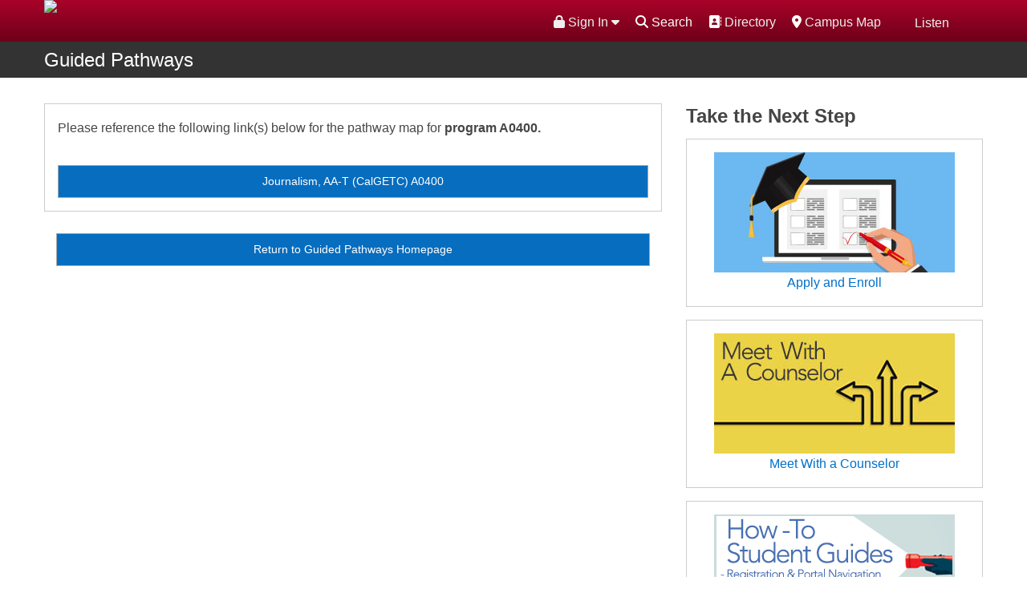

--- FILE ---
content_type: text/html; charset=UTF-8
request_url: https://www.mtsac.edu/guided-pathways/pathway-results.html?pthwyvar=A0400&desc=Journalism%2C+AA-T+%28CSU%29+A0400&status=online
body_size: 8700
content:
<!DOCTYPE HTML><html lang="en">
   <head>
      <meta charset="utf-8">
      <meta name="viewport" content="width=device-width, initial-scale=1.0">
      <meta http-equiv="x-ua-compatible" content="IE=edge">
      <title>A0400 - Desc- Journalism, AA-T (CSU) A0400 - ONLINE  -Guided Pathways Results</title>
      <!--FAVICON-->
<link rel="shortcut icon" href="/favicon.ico" />
<link rel="stylesheet" href="/_resources/_css/style.css" />
<link rel="stylesheet" href="/_resources/_css/collapsetable.css" />
<script src="https://kit.fontawesome.com/e029b33817.js" crossorigin="anonymous"></script>
<!--Updated Print Styles -->
<link href="/_resources/_css/print_updated.css" rel="stylesheet" type="text/css"/>


<!-- GDPR -->
<!-- <link rel="stylesheet" type="text/css" href="//cdnjs.cloudflare.com/ajax/libs/cookieconsent2/3.1.0/cookieconsent.min.css" />
<script src="//cdnjs.cloudflare.com/ajax/libs/cookieconsent2/3.1.0/cookieconsent.min.js"></script> -->
<link rel="stylesheet" type="text/css" href="/_resources/cookieconsent2/3.1.0/cookieconsent.min.css" />
<script src="/_resources/cookieconsent2/3.1.0/cookieconsent.min.js"></script>
<script>
window.addEventListener("load", function(){
window.cookieconsent.initialise({
  "palette": {
    "popup": {
      "background": "#076dbf"
    },
    "button": {
      "background": "transparent",
      "text": "#fff",
      "border": "#fff"
    }
  },
  "position": "top",
  "static": true,
  "type": "info",
  "content": {
    "href": "https://www.mtsac.edu/it/infosecurity/privacy.html"
  }
})});
</script>

<!-- START ReadSpeaker implementation -->
<script src="//f1-na.readspeaker.com/script/9690/ReadSpeaker.js?pids=embhl" type="text/javascript"></script>
<link rel="stylesheet" type="text/css" href="/_resources/readspeaker/readspeakerskin.css" />
<script type="text/javascript">
<!--
    window.rsConf = {general: {usePost: true}};
//-->
</script>
<script src="/_resources/readspeaker/readspeakerskin.js" type="text/javascript"></script>
<!-- END ReadSpeaker implementation -->



<!-- Base MasterSlider style sheet -->
<link rel="stylesheet" href="/_resources/_assets/masterslider/style/masterslider.css" />

<!-- Master Slider Skin -->
<link href="/_resources/_assets/masterslider/skins/default/style.css" rel='stylesheet' type='text/css'>

<!-- Home slider style -->
<link rel="stylesheet" href="/_resources/_css/style/style.css">

<!-- jQuery -->
<script src="/_resources/_assets/masterslider/jquery.min.js"></script>
<script>
	jQuery.noConflict();
</script>

<script src="/_resources/_assets/javascripts/vendor.js"></script>
<script src="/_resources/_assets/javascripts/app.js"></script>

<script src="/_resources/_assets/masterslider/jquery.easing.min.js"></script>

<!-- Master Slider -->
<script src="/_resources/_assets/masterslider/masterslider.min.js"></script>

<!-- OU Styling -->
<link rel="stylesheet" href="/_resources/_css/oustyles.css" />



<!-- Google Tag Manager -->
<script>(function(w,d,s,l,i){w[l]=w[l]||[];w[l].push({'gtm.start':
new Date().getTime(),event:'gtm.js'});var f=d.getElementsByTagName(s)[0],
j=d.createElement(s),dl=l!='dataLayer'?'&l='+l:'';j.async=true;j.src=
'https://www.googletagmanager.com/gtm.js?id='+i+dl;f.parentNode.insertBefore(j,f);
})(window,document,'script','dataLayer','GTM-M4H9MB');</script>
<!-- End Google Tag Manager -->



<!-- Facebook Pixel Code -->
<script>
!function(f,b,e,v,n,t,s){if(f.fbq)return;n=f.fbq=function(){n.callMethod?
n.callMethod.apply(n,arguments):n.queue.push(arguments)};if(!f._fbq)f._fbq=n;
n.push=n;n.loaded=!0;n.version='2.0';n.queue=[];t=b.createElement(e);t.async=!0;
t.src=v;s=b.getElementsByTagName(e)[0];s.parentNode.insertBefore(t,s)}(window,
document,'script','https://connect.facebook.net/en_US/fbevents.js');

fbq('init', '2819804073608');
fbq('track', "PageView");</script>
<!-- End Facebook Pixel Code -->



<script type="text/javascript">
			var page_id="https://www.mtsac.edu/guided-pathways/pathway-results.html";
		</script><link rel="stylesheet" href="/_resources/search/helper/css/jquerUI.css">
      <link rel="stylesheet" href="/_resources/search/helper/css/search.css"><script type="text/javascript">
			jQuery("#searchForm").removeAttr("novalidate");
		</script><link rel="stylesheet" type="text/css" href="/_resources/_css/newsroom.css"><script type="text/javascript">
            var OUC = OUC || {};
            OUC.globalProps = OUC.globalProps || {};
            OUC.pageProps = OUC.pageProps || {};
            OUC.props = OUC.props || {};
            
            
                OUC.globalProps['path'] = "/guided-pathways/pathway-results.html";
                OUC.globalProps['domain'] = "https://www.mtsac.edu";
                OUC.globalProps['index-file'] = "index";
                OUC.globalProps['extension'] = "html";
                OUC.pageProps['altReferralImg'] = "";
                OUC.pageProps['heading'] = "Guided Pathway MAP Results";
                OUC.pageProps['heading-link'] = "";
                OUC.pageProps['layout'] = "twothirds-enable";
                OUC.pageProps['nav-menu'] = "topnav-enable";
                OUC.pageProps['rightCol-toggle'] = "rightCol-enable";
                OUC.pageProps['region-2-toggle'] = "";
                OUC.pageProps['galleryType'] = "master-slider";
            
            var key;
            for (key in OUC.globalProps) {
            OUC.props[key] = OUC.globalProps[key];
            }
            for (key in OUC.pageProps) {
            OUC.props[key] = OUC.pageProps[key];
            }
        </script><meta property="og:title" content="Guided Pathways Results">
      <meta property="og:description" content="When students can identify a career goal early on in their educational journey, they are more likely to complete on time and succeed. Consistent guidance and a clear outline of the required courses help support students decisions in choosing the right program for them. Explore below to find the programs that most interest you. ">
      <meta property="og:type" content="website">
      <meta property="og:image" content="https://www.mtsac.edu/marketing/images/fullcolor_email.jpg">
      <meta property="og:url" content="https://www.mtsac.edu/guided-pathways/pathway-results.html">
      <link rel="stylesheet" href="/_resources/_assets/masterslider/style/masterslider.css"><script src="/_resources/_assets/masterslider/masterslider.min.js"></script><link href="/_resources/_assets/masterslider/style/ms-staff-style-v2.css" rel="stylesheet" type="text/css">
      <link href="/_resources/_css/design-styles.css" rel="stylesheet" type="text/css">
      <!-- 		<base href="https://www.mtsac.edu/guided-pathways/pathway-results-bubble.html"/> -->
      
      		
      <link rel="stylesheet" type="text/css" href="/guided-pathways/css/guided.css">
      		
      <link rel="stylesheet" type="text/css" href="https://fonts.googleapis.com/css?family=Roboto:400,300,400italic,500,700,500italic,700italic,300italic">
      		
      <link href="https://fonts.googleapis.com/css?family=Source+Sans+Pro:300,400,400i,700,700i" rel="stylesheet">
      		
      <style>
			/*PRINT STYLING FOR MAPS*/
			@media print {
			.btn-menu {
			display:none;
			}
			hr {
			margin-top:0;
			margin-bottom:0;
			}
			.pathways_pgm_nmbr {
			margin-top:-1em;
			}
			div.suggested-path {
			margin-top:0;
			margin-bottom:0;
			}
			span.guideway_terms_hdg {
			font-size:1em;
			}
			/*Hide Mt. SAC Address on bottom And Top*/
			body:after, body:before {
			display:none;
			}
			h1.pathways_pgm_desc {
			padding-top: 0;
			font-size:1em !important;
			}
			div.suggested-path {
			padding-top: 0 !important;
			text-align:left !important;
			padding-bottom:0;
			}
			/*Hide Portal Search*/
			#SearchForm-mobile, .fa-search {
			display:none;
			}
			/*Hide Guidance Div*/
			.disclosure_div {
			display:none;
			}
			/*Hide To Speak with a counselor Box*/
			.contactACounselor {
			display:none !important;
			}
			/*Hide Pring/Email Links in Printout*/
			.shareGEDocument {
			display:none;
			}
			/*Hide Stat Bubbles*/
			.map_stats_container {
			display:none;
			}
			/*Hide Return to Homepage Button*/
			.guided_return {
			display:none;
			}
			/*Table Results Formatting*/
			table.rwd-table {
			margin: 0;
			width:100%;
			}
			table.rwd-table tr td, table.rwd-table tr th {
			padding-top: 0 !important;
			padding-bottom: 0 !important;
			padding-left:1em;
			font-size: .70em !important;
			}
			table.rwd-table tr th:nth-child(1), table.rwd-table tr th:nth-child(3), table.rwd-table tr td:nth-child(1), table.rwd-table tr td:nth-child(3) {
			width: 25%;
			}
			}
		</style>
      		<script src="/guided-pathways/js/lfjs.js"></script>
      		
      <link rel="stylesheet" href="/guided-pathways/js/lfjs.css">
      		<script src="/guided-pathways/js/mtsac_course.js"></script>
      		<script src="/guided-pathways/js/mtsac_custom.js"></script> 
      	
      <meta name="Description" content="When students can identify a career goal early on in their educational journey, they are more likely to complete on time and succeed. Consistent guidance and a clear outline of the required courses help support students decisions in choosing the right program for them. Explore below to find the programs that most interest you. ">
   </head>
   <body><!-- Facebook Pixel Code (noscript) -->
<noscript><img height="1" width="1" alt="Facebook Pixel Code" style="display:none"
src="https://www.facebook.com/tr?id=1152073701485984&amp;ev=PageView&amp;noscript=1"
/></noscript>
<!-- End Facebook Pixel Code (noscript) -->

<!-- Google Tag Manager (noscript) -->
<noscript><iframe title="Google Tag Manager" src="https://www.googletagmanager.com/ns.html?id=GTM-M4H9MB"
height="0" width="0" style="display:none;visibility:hidden" title="Google Tag Manager"></iframe></noscript>
<!-- End Google Tag Manager (noscript) -->



<noscript>Please enable JavaScript for full functionality.</noscript><div class="wrapper">         <div class="scroll-top-wrapper"><span class="scroll-top-inner"><span class="fa fa-2x fa-arrow-circle-up"></span></span></div>
         <header class="header">
            <div class="header-interior-bar">
               <div class="row"><a href="javascript:;" class="btn-menu" title="Menu"><span>Menu</span></a><div class="columns large-5 medium-5"><a href="/" class="logo" title="Mt. SAC"><img src="/_resources/_assets/images/mtsac-logo-top.png" width="440" height="55" alt="Mt. San Antonio College"></a>
</div>
                  <div class="columns large-7 medium-7 mobile-hidden">
                     <div class="util-bar">
                        <ul><li id="interiorMenuBtn"><a href="javascript:;" title="Menu"> <span class="fa fa-bars fa-lg"></span><span>Menu</span></a> </li>
                           <li><div id="readspeaker_button" class="rs_skip rsbtn_mtsacskin rs_preserve">
<a rel="nofollow" class="rsbtn_play" accesskey="L" title="Listen with ReadSpeaker" href="//app-na.readspeaker.com/cgi-bin/rsent?customerid=9690&lang=en_us&readid=mainContent">
<span class="rsbtn_left rspart"><span class="rsbtn_text"> <span>Listen</span></span></span>
<span class="rsbtn_right rsimg rsplay rspart"></span>
</a>
</div></li>
                           <!-- Google Search Script -->
<script async src="https://cse.google.com/cse.js?cx=40b5808f2761f4965"></script>
<!--Javascript for search functionality-->
<script src="/_resources/_js/search2024.js"></script>

<li><a href="/maps/"><span class="fa fa-map-marker" aria-hidden="true" title="Map"></span> Campus Map</a></li>
<li><a href="/directory/"><span class="fa fa-address-book" aria-hidden="true" title="Directory"></span> Directory</a></li>
<li>
	<span class="fa fa-search"></span><span class="gsearch">Search</span>
	<div class="srchCntr hidden">
	<div class="gcse-searchbox-only" data-resultsUrl="https://www.mtsac.edu/search/gsearch.html">
	</div>
	</div>
</li>                           <li><style type="text/css"> 
	.nav {z-index: 40 !important;}	
	.portalloginconcerns{
		padding: 2px 0 0 0;
		border-top: 2px dashed #cccccc;}
	.header {z-index: 460 !important;}	
	.dropdownmenu li {width: 100%; margin: 0 auto;}
	/* .dropdownmenu li a:hover {text-decoration: none; color: #ffffff; background-color: #555555;} */
</style>
<div class="dropdownmenu"><a href="#" data-options="align:right" data-dropdown="drop"><span class="fas fa-lock"></span> Sign In <span class="fas fa-caret-down"></span></a>
	<ul id="drop" class="tiny f-dropdown" data-dropdown-content="">
		<li><a href="https://www.mtsac.edu/portal/" target="_blank" rel="noopener"><span class="" aria-hidden="true" title="Portal Login"></span><span class="fas fa-lock"></span> Portal (My Account)</a></li>
		<li><a href="https://mtsac.instructure.com" target="_blank" rel="noopener"><span class="" aria-hidden="true" title="Canvas Login"></span><span class="fas fa-lock"></span> Canvas (Classes)</a></li>
		<li><a href="https://mtsac.navigate.eab.com" target="_blank" rel="noopener"><span class="" aria-hidden="true" title="EAB Navigate Login"></span><span class="fas fa-lock"></span> Navigate (Student Success)</a></li>
		<li class="portalloginconcerns"><a href="/it" target="_blank" rel="noopener"><span class="" aria-hidden="true" title="Need Help"></span><span class="fas fa-exclamation-triangle"></span> Want Help?</a></li>
	</ul>
</div>
<!-- ORIGINAL PRODUCTION VERSION
<a href="https://www.mtsac.edu/portal" target="_blank"><span class="fa fa-user" aria-hidden="true" title="Portal Login"></span> Portal Login</a> -->


</li>
                        </ul>
                     </div>
                  </div>
               </div>
            </div>
            <div class="header-bar-bottom">
               <div class="row">
                  <div class="columns large-12 medium-12">
                     <nav id="interiorMenu" class="nav"><!-- Google Search Script -->
<script async src="https://cse.google.com/cse.js?cx=40b5808f2761f4965"></script>
<div class="show-for-medium-down gsrchContainer">	
	<div class="gcse-searchbox-only" data-resultsUrl="https://www.mtsac.edu/search/gsearch.html"></div>
</div>
                        <ul class="nav-main"><li><a href="/about/">About Us</a></li>
<li><a href="/academics-and-training/">Academics &amp; Training</a></li>
<li><a class="current" href="/admissions-and-aid/">Admissions &amp; Aid</a></li>
<li><a href="/campus-life/">Campus Life</a></li>
<li class="hide-for-large-up"><a href="/directory/">Directory</a></li>
<li class="hide-for-large-up"><a href="/maps/"> Campus Map</a></li></ul>
                        <ul class="nav-secondary"><style type="text/css"> 
	.rightnavmenu li {width: auto; display:inline-block;}
	
</style>
<div class="rightnavmenu">
	

	<li role="listitem"><a href="/students/">Students</a></li>
	<li role="listitem"><a href="/employees/">Faculty/Staff</a></li>
	<li role="listitem"><a href="/alumni">Alumni</a></li>
	<li role="listitem"><a href="/community/">Community</a></li>
	<li role="listitem" class="show-for-medium-down">
		<div id="readspeaker_button_mobile" class="rs_skip rsbtn_mtsacskin_mobile rs_preserve">
			<a rel="nofollow" class="rsbtn_play" accesskey="L" title="Listen with ReadSpeaker" href="//app-na.readspeaker.com/cgi-bin/rsent?customerid=9690&lang=en_us&readid=mainContent">
				<span class="rsbtn_left rspart"><span class="rsbtn_text"> <span>Listen</span></span></span>
				<span class="rsbtn_right rsimg rsplay rspart"></span>
			</a>
		</div>
	</li>

	</div></ul>
                        <style type="text/css"> 
.small-12.columns.panel {text-align: center;}
</style>
<div class="show-for-medium-down">
<div class="small-12 columns panel"><a href="https://www.mtsac.edu/portal/" target="_blank" rel="noopener"><span class="" aria-hidden="true" title="Portal Login"></span><span class="fas fa-lock"></span> Portal (My Account)</a></div>
<div class="small-12 columns panel"><a href="https://mtsac.instructure.com" target="_blank" rel="noopener"><span class="" aria-hidden="true" title="Canvas Login"></span><span class="fas fa-lock"></span> Canvas Login</a></div>
<div class="small-12 columns panel"><a href="https://mtsac.navigate.eab.com" target="_blank" rel="noopener"><span class="" aria-hidden="true" title="EAB Navigate Login"></span><span class="fas fa-lock"></span> Navigate (Student Success)</a></div>
<p>&nbsp;</p>	
</div>
<!-- <div class="show-for-medium-down">
	
	    <div class="small-12 columns panel">
			<a href="https://www.mtsac.edu/portal" target="_blank" title="Portal Login">
			<span class="fa fa-user" aria-hidden="true" title="Portal Login"></span> Portal Login
			</a>
    	</div>

</div> -->
</nav>
                  </div>
               </div>
            </div>
            <!-- Javascript for Interior Menu - toggle -->
<script type="text/javascript"> 
	jQuery(function($) {
		var menuVisible = false;
		$('#interiorMenuBtn').click(function() {
			if (menuVisible) {
				$('#interiorMenu').css({'display':'none'});
				menuVisible = false;
				return;
			}
			$('#interiorMenu').css({'display':'block'});
			menuVisible = true;
		});
	});
</script>
</header>
         <div class="main">
            <main>
               <div class="main">
                  <div class="contain-to-grid sticky">
                     <nav class="top-bar" data-topbar="">
                        <ul class="title-area">
                           <li class="name"><span class="greyBarHdr"><a href="/guided-pathways">Guided Pathways</a></span></li>
                           <li class="toggle-topbar menu-icon"><a href="#"><span>Menu</span></a></li>
                        </ul>
                        <section class="top-bar-section" aria-label="Custom Navigation Links"></section>
                     </nav>
                  </div>
                  <div class="row">
                     <div class="clearfix"></div>
                     <div class="master-slider ms-skin-default" id="masterslider-hero">
                        <div class="ms-slide contentslide" data-delay="12"><img src="/_resources/_assets/masterslider/blank.gif" data-src="https://www.mtsac.edu/_resources/ldp/images/.private_ldp/a180472/production/master/bfd825a8-9e8b-4618-a163-4e55808e301c.jpg" alt="Aviation, Electronics and Manufacturing Programs at Mt. SAC"><h3 class="ms-layer hps-title2" data-type="text" data-delay="10" data-duration="1800" data-ease="linear" data-effect="right(short)">Aviation, Electronics and Manufacturing Programs at Mt. SAC</h3><a href="https://www.mtsac.edu/guided-pathways/aviation-electronics-manufacturing-programs.html"><span class="hide">Aviation, Electronics and Manufacturing Programs at Mt. SAC</span></a></div>
                        <div class="ms-slide contentslide" data-delay="12"><img src="/_resources/_assets/masterslider/blank.gif" data-src="https://www.mtsac.edu/_resources/ldp/images/.private_ldp/a180472/production/master/48d55a98-0259-40a0-bc63-7e589ce0f4ed.jpg" alt="Plant and Animal Programs at Mt. SAC"><h3 class="ms-layer hps-title2" data-type="text" data-delay="10" data-duration="1800" data-ease="linear" data-effect="right(short)">Plant and Animal Programs</h3><a href="https://www.mtsac.edu/guided-pathways/plants-animals.html"><span class="hide">Plant and Animal Programs at Mt. SAC</span></a></div>
                        <div class="ms-slide contentslide" data-delay="12"><img src="/_resources/_assets/masterslider/blank.gif" data-src="https://www.mtsac.edu/_resources/ldp/images/.private_ldp/a180472/production/master/5475bfce-a113-4059-a4e4-b20b32940b49.jpg" alt="Science, Technology, Engineering and Math Programs at Mt. SAC"><h3 class="ms-layer hps-title2" data-type="text" data-delay="10" data-duration="1800" data-ease="linear" data-effect="right(short)">Science, Technology, Engineering and Math Programs</h3><a href="https://www.mtsac.edu/guided-pathways/science-programs.html"><span class="hide">Science, Technology, Engineering and Math Programs at Mt. SAC</span></a></div>
                        <div class="ms-slide contentslide" data-delay="12"><img src="/_resources/_assets/masterslider/blank.gif" data-src="https://www.mtsac.edu/_resources/ldp/images/.private_ldp/a180472/production/master/21c1f960-9da3-4c21-93a4-91fd4f8d928f.jpg" alt="Art and Design Programs  at Mt. SAC"><h3 class="ms-layer hps-title2" data-type="text" data-delay="10" data-duration="1800" data-ease="linear" data-effect="right(short)">Art and Design Programs</h3><a href="https://www.mtsac.edu/guided-pathways/design-programs.html"><span class="hide">Art and Design Programs  at Mt. SAC</span></a></div>
                        <div class="ms-slide contentslide" data-delay="12"><img src="/_resources/_assets/masterslider/blank.gif" data-src="https://www.mtsac.edu/_resources/ldp/images/.private_ldp/a180472/production/master/3312d2c7-b73e-4395-8094-08f3f841bc6e.jpg" alt="Humanities and Social Sciences Programs at Mt. SAC"><h3 class="ms-layer hps-title2" data-type="text" data-delay="10" data-duration="1800" data-ease="linear" data-effect="right(short)">Humanities and Social Sciences Programs</h3><a href="https://www.mtsac.edu/guided-pathways/humanities-communication-programs.html"><span class="hide">Humanities and Social Sciences Programs at Mt. SAC</span></a></div>
                        <div class="ms-slide contentslide" data-delay="12"><img src="/_resources/_assets/masterslider/blank.gif" data-src="https://www.mtsac.edu/_resources/ldp/images/.private_ldp/a180472/production/master/99c139ec-9abd-4182-879a-ace25b8ae355.jpg" alt="Health and Wellness Programs at Mt. SAC"><h3 class="ms-layer hps-title2" data-type="text" data-delay="10" data-duration="1800" data-ease="linear" data-effect="right(short)">Health and Wellness Programs</h3><a href="https://www.mtsac.edu/guided-pathways/health-wellness-service-programs.html"><span class="hide">Health and Wellness Programs at Mt. SAC</span></a></div>
                        <div class="ms-slide contentslide" data-delay="12"><img src="/_resources/_assets/masterslider/blank.gif" data-src="https://www.mtsac.edu/_resources/ldp/images/.private_ldp/a180472/production/master/ae656b60-6d61-4cdb-998c-07b593803a02.jpg" alt="Business Programs at Mt. SAC"><h3 class="ms-layer hps-title2" data-type="text" data-delay="10" data-duration="1800" data-ease="linear" data-effect="right(short)">Business Programs</h3><a href="https://www.mtsac.edu/guided-pathways/business-programs.html"><span class="hide">Business Programs at Mt. SAC</span></a></div>
                        <div class="ms-slide contentslide" data-delay="12"><img src="/_resources/_assets/masterslider/blank.gif" data-src="https://www.mtsac.edu/_resources/ldp/images/.private_ldp/a180472/production/master/12485ec0-e165-4379-93f2-13c2054b85bc.jpg" alt="Public Service and Social Science Programs at Mt. SAC"><h3 class="ms-layer hps-title2" data-type="text" data-delay="10" data-duration="1800" data-ease="linear" data-effect="right(short)">Public Service and Social Science Programs</h3><a href="https://www.mtsac.edu/guided-pathways/public-service-programs.html"><span class="hide">Public Service and Social Science Programs at Mt. SAC</span></a></div>
                        <div class="ms-slide contentslide" data-delay="12"><img src="/_resources/_assets/masterslider/blank.gif" data-src="https://www.mtsac.edu/_resources/ldp/images/.private_ldp/a180472/production/master/654d8af1-d849-428f-a68b-03b0057a430b.jpg" alt="Teaching and Education Programs at Mt. SAC"><h3 class="ms-layer hps-title2" data-type="text" data-delay="10" data-duration="1800" data-ease="linear" data-effect="right(short)">Teaching and Education Programs</h3><a href="https://www.mtsac.edu/guided-pathways/education-programs.html"><span class="hide">Teaching and Education Programs at Mt. SAC</span></a></div>
                        <div class="ms-slide contentslide" data-delay="12"><img src="/_resources/_assets/masterslider/blank.gif" data-src="https://www.mtsac.edu/_resources/ldp/images/.private_ldp/a180472/production/master/0e22261e-1c72-4a56-bade-93cab512133d.jpg" alt="Vocational Studies at Mt. SAC"><h3 class="ms-layer hps-title2" data-type="text" data-delay="10" data-duration="1800" data-ease="linear" data-effect="right(short)">Vocational Studies</h3><a href="https://www.mtsac.edu/guided-pathways/vocational.html"><span class="hide">Vocational Studies at Mt. SAC</span></a></div>
                     </div><script type="text/javascript">     
			var slider = new MasterSlider();			
			// adds Arrows navigation control to the slider.
			slider.control('arrows');
			//slider.control('timebar' , {insertTo:'#masterslider'});
			//slider.control('bullets');
			//slider.control('bullets' , {autohide:false  , dir:"h", align:"right"});
			//slider.control('circletimer' , {color:"#FFFFFF" , stroke:10});

			slider.setup('masterslider-hero' , {
			width:1028,    // slider standard width
			height:440,   // slider standard height
			space:1,
			layout:'fullwidth',
			loop:true,
			preload:0,
			instantStartLayers:true,
			autoplay:true
			});			
		</script><div id="mainContent">
                        <div class="columns large-12 medium-12 small-12 headerHeroImage">
                           <div class="content"></div>
                        </div>
                        <div class="columns large-8 medium-8 small-12 mainContentArea">
                           <div class="content">
                              
                              		<!-- 		<h1 class="map_hdr">MAP Result Page</h1> -->
                              		<div class='otherResultsBox' style='border:solid 1px #CCCCCC;padding:1em;margin-top:2em;'><p>Please reference the following link(s) below for the pathway map for <strong>program A0400.</strong></p><a class='button' style='width:100%' href='?pthwyvar=A0400&desc=Journalism, AA-T (CalGETC) A0400'>Journalism, AA-T (CalGETC) A0400</a><br/></div>                               		
                              <div class="small-12 columns returnButtonBottom"><a href="/guided-pathways/"><span class="button guided_return">Return to Guided Pathways Homepage</span></a></div>
                              	</div>
                        </div>
                        <div class="columns large-4 medium-4 rightContentArea">
                           		
                           		<h2 class="rightLinks">Take the Next Step</h2>
<div class="special_link_container">
	<a href="/admissions/steps-to-apply/" target="_blank">
		<img src="/guided-pathways/images/stepsToEnroll.jpg" class="pw_special_links" alt="Steps for Enrollment"/>
	</a>
	<a href="/admissions/steps-to-apply/" target="_blank">
		<span class="special_link_txt">Apply and Enroll</span>
	</a>
</div>

<div class="special_link_container">
	<a href="/counseling/schedule-counseling.html" target="_blank">
		<img src="/guided-pathways/images/get_counseling.jpg" class="pw_special_links" alt="Coordinate with the Counseling Team at Mt. SAC"/>
	</a>
	<a href="/counseling/schedule-counseling.html" target="_blank">
		<span class="special_link_txt">Meet With a Counselor</span>
	</a>
</div>

<div class="special_link_container">
	<a href="/gps/news/how_to_student_guides.html" target="_blank">
		<img src="/guided-pathways/images/howToGuides.jpg" class="pw_special_links" alt="How-To Student Guides"/>
	</a>
	<a href="/gps/news/how_to_student_guides.html" target="_blank">
		<span class="special_link_txt">How-To Student Guides</span>
	</a>
</div>

<div class="special_link_container">
	<a href="https://prodrg.mtsac.edu/StudentRegistrationSsb/ssb/term/termSelection?mode=search" target="_blank">
		<img src="/guided-pathways/images/searchClasses.jpg" class="pw_special_links" alt="Class Search"/>
	</a>
	<a href="https://prod8s.mtsac.edu/prod/pw_sigsched.p_Search" target="_blank">
		<span class="special_link_txt">Search For Classes</span>
	</a>
</div>

<div class="special_link_container">
	<a href="https://catalog.mtsac.edu/programs/explore-your-future/" target="_blank">
		<img src="/guided-pathways/images/academic_catalog_icon.jpg" class="pw_special_links" alt="Academic Catalog"/>
	</a>
	<a href="https://catalog.mtsac.edu/programs/explore-your-future/" target="_blank">
		<span class="special_link_txt">View Academic Catalog</span>
	</a>
</div>

<div class="special_link_container">
	<a href="/financialaid/applying-for-aid/applying-for-aid.html" target="_blank">
		<img src="/guided-pathways/images/financialAid.jpg" class="pw_special_links" alt="Financial Aid"/>
	</a>
	<a href="/financialaid/applying-for-aid/applying-for-aid.html" target="_blank">
		<span class="special_link_txt">Apply for Financial Aid</span>
	</a>
</div>

<div class="special_link_container">
	<a href="/bookstore/" target="_blank">
		<img src="/guided-pathways/images/textbookImage.jpg" class="pw_special_links" alt="Textbook"/>
	</a>
	<a href="/bookstore/" target="_blank">
		<span class="special_link_txt">Shop for Textbooks</span>
	</a>
</div>	

<!-- <div class="special_link_container">
	<a href="/gps/" target="_blank">
		<img src="/guided-pathways/images/gps_site_icon.jpg" class="pw_special_links" alt="About Guided Pathways"/>
	</a>
	<a href="/gps/" target="_blank">
		<span class="special_link_txt">Learn More About Guided Pathways</span>
	</a>
</div>	 -->                           	</div>
                     </div>
                  </div>
               </div>
            </main>
         </div>
         <footer>
            <div class="footer">
               <div class="subfooter">
                  <div class="row"><!-- SAVE . . . DO NOT DELETE Save for future use -->
<ul class="small-block-grid-2 medium-block-grid-5 large-block-grid-5">
<li><span class="mtsac-quick-links">Enroll</span>
<ul class="mtsac-quick-links-ul">
<li><a href="/admissions/">Admissions</a></li>
<li><a href="/assessment/">Assessment</a></li>
<li><a href="/counseling/">Counseling</a></li>
<li><a href="/financialaid/">Financial Aid</a></li>
<li><a href="/sce/">School of Continuing Education</a></li>
</ul>
</li>
<li><span class="mtsac-quick-links">Explore</span>
<ul class="mtsac-quick-links-ul">
<li><a href="/catalog/">Academic Catalog</a></li>
<li><a href="https://hrjobs.mtsac.edu" target="_blank" rel="noopener">Employment</a></li>
<li><a href="/calendar/">Finding Events</a></li>
<li><a href="/library/">Library</a></li>
<li><a href="/schedule/">Schedule of Classes</a></li>
<li><a href="/about/why-mt-sac/">Why Mt. SAC</a></li>
</ul>
</li>
<li><span class="mtsac-quick-links">Visit</span>
<ul class="mtsac-quick-links-ul">
<li><a href="https://www.mtsacathletics.com/" target="_blank" rel="noopener">Athletics</a></li>
<li><a href="https://tickets.mtsac.edu/" target="_blank" rel="noopener">Box Office</a></li>
<li><a href="/maps/">Campus Map</a></li>
<li><a href="/safety/permits-parking.html">Parking</a></li>
<li><a href="/planetarium/">Planetarium</a></li>
<li><a href="/about/getting-around/tours.html">Tours</a></li>
</ul>
</li>
<li><span class="mtsac-quick-links">Transparency</span>
<ul class="mtsac-quick-links-ul">
<li><a href="/accreditation/">Accreditation</a></li>
<li><a href="/accessibility/">Accessibility</a></li>
<li><a href="https://mtsac.community.highbond.com/Portal/" target="_blank" rel="noopener">Board of Trustees Agenda</a></li>
<li><a href="/construction/">Construction</a></li>
<li><a href="/hr/title5/">Discrimination Complaints</a></li>
<li><a href="/purchasing/">Doing Business with Mt. SAC</a></li>
<li><a href="/2035/">Mt. SAC 2035</a></li>
<li><a href="/efmp/">Educational &amp; Facilities Plan</a></li>
<li><a href="/it/infosecurity/privacy.html">Privacy</a></li>
</ul>
</li>
<li><span class="mtsac-quick-links">Help</span>
<ul class="mtsac-quick-links-ul">
<li><a href="/atoz/">A-to-Z Site Index</a></li>
<li><a href="/acronyms">Acronyms</a></li>
<li><a href="/about/overview/contacts.html">Contact Mt. SAC</a></li>
<li><a href="/directory/">Directory</a></li>
<li><a href="/safety/">Police &amp; Campus Safety</a></li>
<li><a href="/webfeedback">Web Feedback</a></li>
</ul>
</li>
</ul></div>
               </div>
               <div class="sitefooter">
                  <div class="row">
                     <div class="columns large-2 medium-2 small-6"><p><img src="/_resources/_assets/images/mtsac-web-logo.svg" alt="Mt. San Antonio College logo" width="150" height="90" /></p></div>
                     <div class="columns large-4 medium-4 small-6"><div class="mtsac-title"><img src="https://www.mtsac.edu/_resources/_assets/images/mtsanantoniocollege.svg" alt="Mt. San Antonio College" width="250px" /></div>
<p>1100 N. Grand Ave., Walnut, CA 91789</p>
</div>
                     <div class="columns large-3 medium-6">
                        <ul class="list-work-times"><li>
<p><span>Phone</span><span>(909) 274-7500</span></p>
</li>
<li>
<p><span>Campus Police</span><span>(909) 274-4555</span></p>
</li>
<li>
<p><span class="txtaTip">Text-A-Tip</span><span>(909) 610-9139</span></p>
</li>
</ul>
                     </div>
                     <div class="columns large-2 medium-6 hide-for-small-only"><a title="Mt. San Antonio College" href="https://www.google.com/maps/place/Mt.+San+Antonio+College"><img src="/_resources/_assets/images/mtsac-location-map.png" alt="United States map showing location of Mt. San Antonio College" width="145" height="43" /></a>

<!-- THIS NEEDS TO BE INCLUDED IN ORDER TO HAVE THE SECRET LINK (DIRECT EDIT) SHOW UP-->
<span class="direct_edit" id="directedit">&nbsp;</span></div>
                  </div>
               </div>
            </div>
         </footer>
         <div id="hidden-login" style="display:none;"><div class="dired-log" style="position:absolute; left: 0px; top: 0px;"><a id="de" href="https://a.cms.omniupdate.com/11/?skin=oucampus&amp;account=mtsac&amp;site=Main&amp;action=de&amp;path=/guided-pathways/pathway-results.pcf"><img src="https://www.mtsac.edu/_resources/ou/dired.gif" style="border:0px; width:8px; height:15px" alt="dired"/><span class="hide">dired link</span></a></div></div>
         		<script>
			/*The following script handles the blue bubble on the right side of the screen. It controls if it appears or not based off if units are greater than 0*/
			$( document ).ready(function() {

			var displaytext=$('#hidden_program_units').text();
			var displaytext2=$('#hidden_program_cost').text();

			if(displaytext>0) {
			$(".tally_number_stat").text(displaytext);
			$(".tally_pricing_stat").text(displaytext2);
			} else {
			$(".program_tally_bubble").addClass( "hidden" );
			$(".total_map_units").addClass( "hidden" );
			}

			$(function(){
			$(".programNotesContainer a").attr("target","_blank");
			});

			});
		</script>
         	</div>
      
<script src="/_resources/_js/scroll.to.top.js"></script>

<script type="text/javascript">
/*<![CDATA[*/
(function() {
var sz = document.createElement('script'); sz.type = 'text/javascript'; sz.async = true;
sz.src = '//siteimproveanalytics.com/js/siteanalyze_33354.js';
var s = document.getElementsByTagName('script')[0]; s.parentNode.insertBefore(sz, s);
})();
/*]]>*/
</script>

<script src="/_resources/_js/email-obfuscation.js"></script><script src="/_resources/_js/animated-number.js"></script><script src="/_resources/_js/direct-edit.js"></script><script>
			$(document).ready(function() {
			$("#mainContent a").each(function() {
			if ($(this).attr('href') &&
			$(this).attr('href').indexOf("http") > -1 &&
			$(this).attr('href').indexOf("mtsac.edu") == -1) {
			if ($(this).attr("title") && $(this).attr("title").length) {
			$(this).attr("title", $(this).attr("title") + " [Links to an External Site]");
			} else {
			$(this).attr("title", "[Links to an External Site]");
			}
			}
			});
			});
		</script>
      </body>
</html>

--- FILE ---
content_type: text/css; charset=utf-8
request_url: https://www.mtsac.edu/_resources/_css/print_updated.css
body_size: 1323
content:
@media print {
	/*The following styles were put into implementation on 9/12/2018. These styles take into consideration the new snippets*/
	/*For WYSIWYG Functionality*/
	* {
		-webkit-print-color-adjust: exact !important;
	}

	/*Hide Web URL Addresses On Printout*/
	a[href]:after {
		content: "";
	}

	/* Hide Hero Slideshow Titles */
	div.ms-anim-layers h1, div.ms-anim-layers h2, div.ms-anim-layers h3, div.ms-anim-layers h4, div.ms-anim-layers h5, div.ms-anim-layers h6 {
		display:none;
	}

	/* Headers and Snippet Titles */
	span.snippettitle, h1,h2,h3,h4,h5,h6 {
		text-align:unset !important;
		line-height: 1em;
		margin-top: 1em;
		font-size: 1.5em;
	}

	/*MAIN CONTENT SECTION*/
	#mainContent {
		padding-left:2em !important;
		padding-right:2em !important;
	}
	#mainContent img {
		max-width: 400px !important;
		display:block;
	}

	/*Show Full Intro Paragraph*/
	div.program_info div.add_more_less_intro_container {
		height:auto !important;
	}

	/* Hide Read More Link From Intro Paragraph */
	#more_Link, #less_Link {
		display:none !important;
	}

	/*Areas of Study Snippet Formatting*/
	a.areasOfStudy3LearnMoreLink{
		display:none;
	}

	/*Areas of Study - Hide Div with Photo Background */
	.ctnt_blk div.div_hover_link {
		display:none !important;
	}

	/*CIRCLE ICON SECTION*/
	div.circleicons-wrapper {
		display:block !important;
	}
	div.circleicons-wrapper ul {
		margin-bottom:5em;
		text-align:left !important;
	}
	div.circleicons-wrapper ul li {
		display:inline-block;
		width:4em !important;
		height:8em !important;
		margin-right:3em;
		margin-bottom:1em;
	}
	div.circleicons-wrapper ul li span.circleicons {
		margin-bottom: -4em;
	}

	/*BLOG POSTING STYLE - HIDE THUMBNAILS WITH BG IMAGES*/
	article.blog_article_ctnr div.post_listing_thumb  {
		display:none;
	}
	div.blog_title_lead {
		width: unset;
	}

	/*FACULTY ROTATOR SECTION*/
	div.faculty_photo_container_ou ul li {
		display:inline-block;
	}
	/*Hide Rotator Div w Background Image*/
	div.constrainprofileimg {
		display:none;
	}
	div.faculty_photos ul li {
		display:block;
		float:unset;
		margin-left: 2em;
	}

	/*View all Faculty Button*/
	div.faculty_photos div.see-all-events {
		display:none;
	}
	/*Faculty Title Spacing From Name*/
	span.faculty_ttl {
		margin-top:-.50em;
	}

	/*DIVS WITH BACKGROUND IMAGE*/
	div.divWBGImg {
		display:none !important;
	}
	div.3columncntbgimg {
		display:none !important;
	}

	/*Accordion W/ICONS*/
	.fontawesome_accordionlink {
		width: 20em;
	}
	.AccordionWithIcons {
		display:block;
		clear:both;
		margin-top: 2em !important;
	}
	/*Hiding Green Arrows*/
	.AccordionWithIcons li.accordion-navigation > a:after {
		display:none;
	}
	/*2 Column Icon Dropdowns*/
	.accordion-navigation {
		margin-right:15em;
	}
	/*FIXED BG SNIPPET*/
	div.fixedbackground {
		display:none;
	}
	/*HERO IMAGE CENTERED W CONTENT*/
	div.largeHeroWithContent {
		display:none;
	}

	/*Image W/Overlay Snippet*/
	div.largeHeroWithContentAndText {
		display: block !important;
		padding-bottom:5% !important;
		overflow:unset;
	}
	/*3columncontent Snippet*/
	div.content_grid div {
		display: none !important;
		margin-bottom: 2em !important;
	}
	/*MULTIMEDIA CONTAINER SNIPPET - HIDE DIV BG IMAGE*/
	.multimedia_container {
		display:none !important;
	}
	/*SOCIAL MEDIA SNIPPET*/
	div.s_media_container {
		height=80px;
		display: table-cell;
		vertical-align: bottom;
	}
	ul.social-icons li {
		padding-right: 0em;
		display: table-cell;
	}
	/*A to Z INDEX*/
	#azindex_content ul.letternav li.inactive {
		padding-left: .5em;
	}

	/*Calendar Tweeks*/
	.lwcw a {
		margin: 0px;
		position: relative;
		overflow: hidden;
		display: block;
		padding: 5px 5px 5px 5px;
		min-height: 50px;
	}
	.lwcw h3 {
		margin: 0 0 5px 50px !important;
	}
	div.lw_events_time, div.lw_events_location {
		display:block;
		margin-left:50px;
	}
	div.lw_events_date {
		width: unset;
		padding-left: .25em;
	}
	.lw_events_month {
		margin-top: -1em;
	}

}

--- FILE ---
content_type: text/css; charset=utf-8
request_url: https://www.mtsac.edu/_resources/_css/oustyles.css
body_size: 1574
content:
.control-group
{
	padding-bottom: 10px;	
}

#form input, #form textarea {
	width: 100% !important;
	height: auto !important;
}

label.checkbox {
	width: auto !important;
	height: auto !important;
	/*
	padding: 0px !important;
	margin: 10px 5px 0px 10px !important;
	line-height: normal !important;	
	cursor: pointer !important;
	border-radius: 0px !important;
	*/
	display: inline-block !important;
	margin-left: 0.5rem !important;
	margin-right: 1rem !important;
	margin-bottom: 0 !important;
	vertical-align: top !important;
}

/* Label Styles */
label {
	font-size: 0.875rem;
	color: #4d4d4d;
	cursor: pointer;
	display: block;
	font-weight: normal;
	line-height: 1.5;
	margin-top: 1rem;
	margin-bottom: 0;
	/* Styles for required inputs */
}

label.radio {
	width: auto !important;
	height: auto !important;
	display: inline-block !important;
	margin: .5rem 0 1rem 0 !important;
	padding: 0px !important;
/*	margin: 10px 5px 0px 10px !important;
	line-height: normal !important;	
	cursor: pointer !important;
	border-radius: 0px !important;

	margin-left: 0.5rem !important;
	margin-right: 0.5rem !important;
	margin-bottom: 0 !important;
	vertical-align: baseline !important;
*/
}

label.checkbox {
    display: inline-block !important;
    height: auto !important;
	margin: .5rem 0 1rem 0 !important;
    vertical-align: top !important;
    width: auto !important;
}

input[type="radio"] + label {
	display: inline-block !important;
}

#form input[type="checkbox"] {
	width: auto !important;
	height: auto !important;
	padding: 0px;
	margin: 0px 5px 0px 10px !important;
}

#form input[type="radio"] {
	width: auto !important;
	height: auto !important;
	padding: 0px;
	margin: 0px 5px 0px 10px !important;
}

.button {
	/* background-color: #eeeeee !important;
	color: #51b8f2 !important;
	padding: 0px 0px 0px !important; 
	*/
}

#form .btn-small {
	margin-left: 30px;
	width: 20em;  height: 5em;
	font-family: "Helvetica Neue", Helvetica, Roboto, Arial, sans-serif;
	border-color: #ffffff !important;
	border: 1px solid #51b8f2 !important;
}

#form {
	background-color: #51b8f2;		
	padding: 36px 33px 41px !important;
}

#form h3 {
	color: #FFF
}

#form h4 {
	color: #0d73ad;
}

#form .h4_heading_form {
	font-size: .875em;
	line-height: 1.86;
	font-family: "Helvetica Neue", Helvetica, Roboto, Arial, sans-serif;
	text-rendering: optimizeLegibility;	
	text-transform: uppercase;
}

#form .h3_heading_form {
	margin-bottom: 20px;
	text-transform: uppercase;
	font-size: 1.5em;
	line-height: 1.08;	
	font-size: 1.5em;
	font-family: "SourceSansPro", sans-serif;

}

#form field {
	background-color: #2c9ad8;
}

#form input {
	background-color: #2c9ad8;
}

#form .checkbox {
	padding-left: 0px !important;
}

#form .radio {
	padding-left: 0px !important;
}


#form .form-actions {
	background-color: none !important;
	border-top: none !mportant;

}

#form .btn-white.btn-small.btn {
	border-color: #ffffff;
}

#form .button.btn-small.btn {
	border: 1px solid #51b8f2;
}

#form .btn-white.btn:hover {
	color: #fff !important;
	background-color: #51b8f2;   
}

#form .button.btn:hover, .button:focus {
	background: #343434;
	text-decoration: none;
	outline: none;
	color: #fff !important;
}

::-webkit-input-placeholder {
	color: #cccccc !important;
	font-weight: normal !important;

}

:-moz-placeholder { /* Firefox 18- */
	color: #cccccc !important;
	font-weight: normal !important;	
}

::-moz-placeholder {  /* Firefox 19+ */
	color: #cccccc !important;
	font-weight: normal !important;	
}

:-ms-input-placeholder {  
	color: #cccccc !important;
	font-weight: normal !important;
}

#form .btn {
	background-color: #51b8f2 !important;
	color: #51b8f2 !important;
}

.form_heading h2 {
	color: #fff;
	text-align: center !important;
	font-size: 2em;
	text-transform: uppercase;
	font-family: "SourceSansPro", sans-serif;
	line-height: 1;
}

.form_heading h3 {
	overflow: hidden;
	text-align: center;
	color: #fff;
	font-size: 1.5em;
	line-height: 1.08;
	font-family: "SourceSansPro", sans-serif;
	padding-bottom: 35px;

}

#home_form input[type="text"] {
	-webkit-appearance: none !important;
	border-radius: 0 !important;
	background-color: #ffffff !important;
	font-family: inherit !important;
	border-style: solid !important;
	border-width: 1px !important;
	border-color: #cccccc !important;
	box-shadow: inset 0 1px 2px rgba(0, 0, 0, 0.1) !important;
	color: rgba(0, 0, 0, 0.75) !important;
	display: block !important;
	font-size: 0.875rem !important;
	margin: 0 0 1rem 0 !important;
	padding: 0.5rem !important;
	height: 2.3125rem !important;
	width: 100% !important;
	-webkit-box-sizing: border-box !important;
	-moz-box-sizing: border-box !important;
	box-sizing: border-box !important;
	transition: all 0.15s linear !important;

}

#home_form .columns.large-4.medium-4 input[type="text"] {
	position: relative;
	padding-left: 0.9375rem;
	padding-right: 0.9375rem;
	float: left;	
}

#home_form .control-group {
	padding-bottom: 0px !important;	
}

#home_form .form_heading {
	padding-bottom: 5px;
}


#home_form ::-webkit-input-placeholder {
	color: black !important;
}

#home_form :-moz-placeholder { /* Firefox 18- */
	color: black !important;  
}

#home_form ::-moz-placeholder {  /* Firefox 19+ */
	color: black !important;  
}

#home_form :-ms-input-placeholder {  
	color: black !important;  
}

#directedit a {
	position: fixed;
	z-index: 9999;
	left: 0px;
	top: 0px;
}

.image_cp_right {
	display: block; 
	float: right;
	padding: 10px; 
	margin: 10px; 
	width: 300px;
	color: #aaa; 
	font-size: .85em; 
	font-style: normal; 
	font-weight: 400; 
	line-height: .5em;
}

.image_cp_left {
	display: block; 
	float: left; 
	padding: 10px; 
	margin: 10px; 
	width: 300px;
	color: #aaa; 
	font-size: .85em; 
	font-style: normal; 
	font-weight: 400; 
	line-height: .5em;
}

.img_cp_right {
	display: inline-block; 
	border: solid 4px #ffffff; 
	max-width: 100%; 
	box-shadow: 0 0 0 1px rgba(0, 0, 0, 0.2); 
	transition: all 200ms ease-out;
}

.img_cp_left {
	display: inline-block; 
	border: solid 4px #ffffff; 
	max-width: 100%; 
	box-shadow: 0 0 0 1px rgba(0, 0, 0, 0.2); 
	transition: all 200ms ease-out;
}

.photo_caption_right {
	float:right;
	max-width:400px;
}

.photo_caption_left {
	float:left;
	max-width:400px;
}

.callout_left_block {
	display: block; 
	float: left; 
	padding: 10px; 
	margin: 0 10px 0 0; 
	width: 250px; 
	color: #1D8152;
	font-size: 1.25em;
	font-style: italic;
	font-weight: 300; 
	line-height: 1.25em; 
	text-align: right;
}

.callout_right_block {
	display: block;
	float: right;
	padding: 10px;
	margin: 0 0 0 10px; 
	width: 250px;
	color: #1D8152; 
	font-size: 1.25em; 
	font-style: italic; 
	font-weight: 300; 
	line-height: 1.25em;
	text-align: left;	
}

.callout_quote {
	font-weight: bold;
	font-style: bolder;
}


/* ou search style */
.pagination a.active {
	background-color: #333333;
}

/* ou search input style for ticket #37402 */
.ousearch-blue-text-shadow input:hover {
	border: 1px solid #5ba6e6;
	box-shadow: 0 0px 3px #5ba6e6;
}

.ousearch-blue-text-shadow input:focus {
	border: 1px solid #5ba6e6;
	box-shadow: 0 0px 3px #5ba6e6;
}

<!-- Added for ticket #42440 -->
.pagination ul li.active a {
    z-index: 2;
    color: #fff;
    cursor: default;
    background-color: #337ab7;
    border-color: #337ab7;
	
}

li.active a.pagelink.active {
	color: #fff;
}

.pagination ul li.active {
    border-color: #337ab7;
    background-color: #337ab7;
}


--- FILE ---
content_type: text/css; charset=utf-8
request_url: https://www.mtsac.edu/guided-pathways/css/guided.css
body_size: 3639
content:
@charset "UTF-8";
/* CSS Document */

/*Intro Text for program search*/
.limiterText {
	line-height: 1em;
	margin-bottom: 1em;
	font-size: .90em;
}

/*Form Submit Button Styling*/
input[type=submit] {
	margin-bottom: 0;
	font-size: .938em;
	background-color: #076DBF;
	padding: 18px 15px !important;
	color: #ffffff!important;
	border:none;
}

input[type=submit]:hover {
	margin-bottom: 0;
	font-size: .938em;
	background-color: #000000;
	padding: 18px 15px !important;
	color: #ffffff!important;
	border:none;
}

/*VOCATIONAL LINKS WITHIN THE BUCKETS*/
ul.vocationalFormLink form {
	display: inline;
}
ul.vocationalFormLink li form input[type=submit]:hover {
	text-decoration:underline;
}
ul.vocationalFormLink li form input[type=submit] {
	background-color:transparent;
	color: #0070c9 !important;
	padding: 0 !important;
}

/*Placeholder Comment Section*/
div.guided_pthways_data {
	border: 1px solid #CCCCCC;
	margin-bottom:2em;
}
div.semesterComments {
	text-align:left;
}
span.semesterComment {
	padding-left:1em;
	font-size:1em;
	display:block;
	font-style: italic;
}
span.semesterComment:last-child {
	margin-bottom:1em;
}

/*Bubble Link Styling*/
div.lfjsbubblemainwrapper p.courseblockdesc a.courseschedule {
	margin-top: 1em;
}

/*CTE Information Link*/
div.center_align_txt {
	text-align:center;
}
/*Styling for the Alternate list item index page*/
div.cluster_image:hover {
	opacity: 0.5;
	filter: alpha(opacity=50); /* For IE8 and earlier */
}

/*Keep Directions for tab right under the h3*/
div.mainContentFullWidth h3 {
	margin-bottom: 0;
}

/*Styling for Directions to click on tabs*/
span.program_inst {

	margin-bottom:1em;
}

/*Link to Other Programs Link*/
div.guided_pthways_program_link {
	line-height: 1em;
	margin-top: 1em;
	margin-left:1em;
}

/*Styling for Return to Guided Pathways Home button*/
div.guided_pthways_hme_cntr, div.guided_pthways_explore_cluster {
	margin-top:1em;
}
div.guided_pthways_hme_cntr {
	margin-left:1em;
}
.cluster_container {
	width:100%;
}
.cluster_title {
	background-color: rgba(255, 255, 255, .75);
	color: #000;
	text-decoration-color: #000;
	line-height:1em;
	font-weight:bold;
	position:relative;
	margin-top:-3.5em;
	display:block;
	padding-top:1em; padding-bottom:1em; padding-left:.5em;
	text-align: center;
}

div.tabs-content div.content ul li a:hover {
text-decoration-color: #000000;	
}

div.tabs-content div.content ul.list-chevrons li a:hover {
text-decoration-color: #0070C9;	
}
/* End of styling for the Alternate list item index page*/


table.rwd-table tbody tr td, table.rwd-table tfoot tr td {
	vertical-align: top !important;
}
/*FOR IE. WIDTH OF TABLE IS SHORT WITHOUT IT*/
div.guided_pathways_container table.responsive {
	width:100% !important;
}

/*Quick Button Links*/
#artpanelQuicklink, #elecpanelQuicklink, #buspanelQuicklink, #healthpanelQuicklink, #humanpanelQuicklink, #plantpanelQuicklink, #sciencepanelQuicklink, #educationpanelQuicklink, #artpanelQuicklink2, #elecpanelQuicklink2, #buspanelQuicklink2, #healthpanelQuicklink2, #humanpanelQuicklink2, #plantpanelQuicklink2, #sciencepanelQuicklink2, #educationpanelQuicklink2, #publicpanelQuicklink, #publicpanelQuicklink2 {
	display:block;
	height:40px;
	margin-top:-40px;
	visibility:hidden;
}

/*Counseling Box - Need Guidance Text */
span.guidance_counseling {

	font-size: 1.25em;
	line-height: 2em;
}
.gpsLogo {
	width:10em;
	float:left;
	margin-right:.60em;
	margin-bottom:.5em;
}
/*No Results Container Box*/
.zeroMapResults {
	margin-top:3em;
}
/*Program Tabs Inside of Main Cluster*/
div.guided_content_div ul.tabs {
	margin-left: 1em;
	margin-right: .60em;
}
/*Space Between Tabs Inside of Main Cluster*/
div.guided_content_div ul.tabs li {
	margin:.20em;
}

/*Right Column Text Conditioning*/
.rightLinks {
	font-size: 1.5em;
	margin-top: 1.5em;
}
.special_link_txt {
	display:block;
}
.guided_content_div h3 {
	font-size:1.5em;
}
.panel_titles {
	font-size:1.25em;
}
.guided_blocks, .on_hover_fade {
	border: 0;
	outline: none;
}
.on_hover_fade {
	cursor: pointer;
}

.on_hover_fade:hover {
	opacity: 0.80;
	filter: alpha(opacity=80); /* For IE8 and earlier */
}

.guided_content_div {
	-moz-transition: ease 0.3s all;
	-o-transition: ease 0.3s all;
	-webkit-transition: ease 0.3s all;
	transition: ease-out 0.2s all;
	margin-top:-.75em;
	background-color: #FFF;
	border: 1px solid #CCC;
	padding:1em;
}

ul.tabs li {
	display:inline-block !important;
	*display:inline; /*IE7*/
	*zoom:1; /*IE7*/
}

span.guided_headers, div.guided_headers {
	color:#000;
	padding-top:3em;
	padding-bottom:3em;
}

span.guided_headers h2, span.guided_headers h1, div.guided_headers h2, div.guided_headers h1  {
	margin-top:4em;
	display:inline-block;
	width:100%;
	text-align:center;
	padding-left:0em !important;
	margin-left:0em !important;
}

div.guided_headers h1 {
	color:#000;
	padding-top:.5em;
	padding-bottom:.5em;
	background-color: rgba(255, 255, 255, 0.7);
}

div.guided_btn_cntr {
	margin-top:5em;
	text-align:center;
}

.guided_blocks {
	margin-bottom:1em;
	margin-top:1em;
}
.art_design_container {
	background-image: url("../images/art_bg.jpg");
	background-position: center;
	background-size: cover;
	background-repeat: none;
	background-color: #cccccc;
	height:400px;
}

.electronics_container {
	background-image: url("../images/electronics_bg.jpg");
	background-position: center;
	background-size: cover;
	background-repeat: none;
	background-color: #cccccc;
	height:400px;
}


.business_container {
	background-image: url("../images/business_bg.jpg");
	background-position: center;
	background-size: cover;
	background-repeat: none;
	background-color: #cccccc;
	height:400px;
}

.health_container {
	background-image: url("../images/health_bg.jpg");
	background-position: center;
	background-size: cover;
	background-repeat: none;
	background-color: #cccccc;
	height:400px;
}

.humanities_container {
	background-image: url("../images/humanities_bg.jpg");
	background-position: center;
	background-size: cover;
	background-repeat: none;
	background-color: #cccccc;
	height:400px;
}

.plants_container {
	background-image: url("../images/animals_bg.jpg");
	background-position: center;
	background-size: cover;
	background-repeat: none;
	background-color: #cccccc;
	height:400px;
}

.science_container {
	background-image: url("../images/science_bg.jpg");
	background-position: center;
	background-size: cover;
	background-repeat: none;
	background-color: #cccccc;
	height:400px;
}

.education_container {
	background-image: url("../images/education_bg.jpg");
	background-position: center;
	background-size: cover;
	background-repeat: none;
	background-color: #cccccc;
	height:400px;
}

.public_container {
	background-image: url("../images/public_svc_bg.jpg");
	background-position: center;
	background-size: cover;
	background-repeat: none;
	background-color: #cccccc;
	height:400px;
}

/*Results Page Styling*/
/* Page Title Treatment */

.map_hdr {
	font-size:1em;
}
.pathways_pgm_desc {
	font-size: 2.5em !important;
	font-weight: 700;
	font-family: "SourceSansPro", sans-serif;
	color: #454545;
	display:block;
	line-height:.90em !important;
}

/* Current Number Being Queried */
span.pathways_pgm_nmbr {
	font-size:.75em;

}

/* Semester Titles */
span.guideway_terms_hdg {
	font-size: 1.5em;

	font-family: "SourceSansPro", sans-serif;
	color: #454545;
}


.total_map_units {
	text-align:center;
}
.program_tally_bubble {
	margin: 0 auto;
	text-align:center;
	background: #7babdc;
	height: 300px;
	width: 300px;
	border-radius: 100%;
	color:#000;
}
.tally_number_stat {
	display:block;
	font-size:4em;
	font-weight:bold;
}
.total_tally_txt {
	display:block;
}
.tally_pricing_stat {
	font-size:4em;
	font-weight:bold;
	display:block;
}
.total_tally_txt , .total_cost_txt {
	margin-top: -1.5em;
	font-style:italic;
}
.total_cost_txt {
	display:block;
}
.guided_return {
	margin-top:2em;
	margin-bottom: 2em;
}
.pathways_disclosure {
	font-style: italic;
	display:block;
	padding-left:1em;
}
.disclosure_div {
	clear:both;
	margin-top:1em;
	line-height: 1.25em;
}

.special_link_container {
	margin-top: 1em;
	border: solid thin #cccccc;
	padding: 1em;
	text-align:center;
}

.special_link_container img:hover {
	opacity: .5;
	filter: alpha(opacity=50); /* For IE8 and earlier */
}

/*PLACEHOLDER TEXT*/
span.placeholder-cntr {
	display: block;
	font-size: .75em;
}

span.placeholder_val {
	display:inline;
}

/*CAREER EDUCATION LINK*/
div.careerInformationLinkDiv {
	width: 100%;
	text-align: center;
	display: block;
}
div.careerInformationLinkDiv a {
	margin-top: 2em;
}

/*RETURN TO GP HOMEPAGE BOTTOM BUTTON LINK*/
div.returnButtonBottom {
	text-align: center;
}
div.returnButtonBottom span.guided_return {
	width: 100%;
}
/*STAT BUBBLES*/
div.program_units_cntr, div.program_cost_cntr {
	width: 15em;
	height: 15em;
	border-radius: 50%;
	background: #7babdc;
	text-align:center;
	padding-top: 2em;
	margin:1em;
	float: left;
}

div.display_program_units {
	font-size: 5em;
	font-weight: bold;
}

/*New Verbiage for $46/Unit Bubble*/
div.display_program_cost {
	font-size: 5em;
	margin-top: 0 !important;
	font-weight: bold;
}
div.program_cost_txt_top {
	margin-bottom: -1.75em;
	font-weight:bold;
	font-size: 1.5em;
}
div.program_cost_txt_btm {
	margin-top: -1.25em;
	font-weight:bold;
	font-size: 1.5em;
}
div.program_cost_disclosure_txt {
	line-height:1em;
	margin-top:0em;
	border-top:1px solid #000;
}
div.program_cost_disclosure_txt a {
	color: #00376B;
	text-decoration: underline;
}
div.program_cost_disclosure_txt a:hover {
	color: #000000;
	text-decoration: underline;
}
.dollar-sign-icn {
	font-size:70%;
}

/*END OF NEW BUBBLE TYPE*/

/* Treatment for Suggested Sequence of Coursework Text */
div.suggested-path {
	font-weight:bold;
	clear:both;
	display:block;
	text-align:center;
	padding-top:3em;
	padding-bottom:1.5em;
}
div.suggested-path span.onlineClassDefinitionText {
	font-size: .75em;
}

div.program_units_txt {
	margin-top: -2em;
	font-weight:bold;
	font-size:.75em;
}

div.program_cost_txt {
	margin-top: -1em;
	font-weight:bold;
	font-size:.75em;
}

div.program_cost_disclosure {
	font-style:italic;
	font-size:.75em;
	line-height: 1em;
	margin-top: 1em;
}

div.program_cost_cntr {
	float:left !important;
}

div.programNotesContainer {
	border: 1px solid #CCCCCC;
	padding: 1.5em;
}

div.programNotesContainer p {
	margin-bottom: 0;
}

td.gpBtnLink a.button:hover {
	color: #FFFFFF !important;
}
td.gpBtnLink a.button {
	text-decoration:none;
}

/*Margin for Links on right side of page*/
div.rightContentArea {
	margin-bottom:2em;
}

.pathways_emailBrochure {
	display:block;
}

.shareGEDocument {
	text-align:right;
}
.shareGEDocument span {
	display:block;
}

/*CAMPUS CATALOG SECTION FOR VOCATIONAL PORTION*/
div.catalog_section {
	border: solid thin #CCC;
	padding: 1em;
}
div.catalog_section table {
	margin-bottom: 2em;
}
div.catalog_section table thead, div.catalog_section table tfoot {
	color:#FFFFFF;
	background-color:#555555;
}
div.catalog_section table tbody tr:nth-of-type(even) {
	background-color:#F1F1F1;
	color: #000000;
}
div.catalog_section table tbody tr td, div.catalog_section table thead tr th,div.catalog_section table tbody tfoot tr td {
	padding:.5em;
	line-height: 1em;
}
div.catalog_section table thead tr th {
	text-align:left;
}
div.printVocational {
	margin-right: 1em;
	margin-top: 1em;
}

/*VOCATIONAL PAGE STYLING*/
p span.intro-paragraph {
	line-height: 1.25em !important;
}
div.vocationalImg {
	max-height: 10em;
	overflow: hidden;
}   
div.footer {
	margin-top:4em;
}
.gpsLogo {
	margin-top:1em;
	margin-bottom:1em;
	width:10em;
}
div#guided_pathway_table_wrapper div.row div.small-8 {
	float:left;
}

/*Tabs Styling*/

div.tabInstructions {
	margin-bottom: 1em;
	font-size: .75em;
	text-align: center;
}

/*FEE BASED TABLE*/
table#fee_based_table {
	width:100%;
}
table#fee_based_table tr td.gpBtnLink {
	text-align: right !important;
	width: 20%;
}

@media screen and (min-width: 40em) {
	.guidedvideo {
		width:500px;
		height:315px;
	}
}

#mainContent li.tab-title {
	border-top-left-radius: 1em !important;
	border-top-right-radius: 1em !important;
	border: 1px solid #000 !important;
	border-bottom: none !important;
	background-color: #F1F1F1 !important;
}
#mainContent li.active {
	outline: 1px solid #FFF;
	color: #000 !important;
	background-color: #FFFFFF !important;
}
#mainContent li.tab-title > a {
	background-color: unset !important;
}
#mainContent li.tab-title > a:hover {
	color: #000000; !important;
}
div.tabs-content {
	border-top: 1px solid #000 !important;
}
/*Pad and Mobile Tabs Styling*/
@media screen and (max-width: 71em) {
	div#panel1 {
		border:none !important;
	}
	#mainContent li.tab-title {
		border:1px solid #CCCCCC !important;
		background-color: unset !important;
		width: 100%;
		/*margin-bottom:1em !important;*/
	}
	#mainContent li.active {
		outline: none;
		border:1px solid #CCCCCC !important;
		border-top-left-radius: 1em !important;
		border-top-right-radius: 1em !important;
	}
	#mainContent li.active a {
		background-color: #F1F1F1 !important;
		border-top-left-radius: 1em !important;
		border-top-right-radius: 1em !important;
	}

	/*Mobile Video Treatment*/
	.guidedvideo {
		width:100%;
		height:315px;
		float:none;
		margin-bottom:1em;
		display:block;
	}
}
/*END OF VOCATIONAL STYLING*/

/*PRINT STYLES*/
/* Print Styles */
@media print {
	/*Hide Heading Graphic*/
	.ms-container {
		display:none;
	}
	/* Display 2/3 part 100% */
	div.mainContentArea {
		display:block;
		width:100% !important;
	}
	/* Hide 1/3 part */
	div.rightContentArea {
		display:none;
	}
	/*Table Formatting*/

	.guided_pthways_data table tbody tr:nth-child(odd) {
		background: #E9E9E9 !important;
	}
	.guided_pthways_data table thead tr, .guided_pthways_data table tfoot tr {
		background: #555 !important;
	}
	.guided_pthways_data table thead tr th, .guided_pthways_data table tfoot tr td {
		color: #FFF !important;
	}
	a[href]:after {
		content: "";
	}
	div.program_units_cntr, div.program_cost_cntr {
		background: #7babdc !important;
	}
	div.map_stats {
		margin-left:5em !important;
	}
	/*Print BG Colors with Safari/Chrome*/
	* {
		-webkit-print-color-adjust: exact;
	}
}


@media screen and (min-width: 40em) {
	.aln_right_cnts {
		text-align: right !important;
	} 
}

/*Mobile Treatment for List Items*/
@media screen and (max-width: 39.9375em) {
	/*See more program links treatment*/
	div.guided_pthways_program_link {
		text-align: center;
	}
	div.catalog_section table tbody tr td, div.catalog_section table thead tr th,div.catalog_section table tbody tfoot tr td {
		padding:.25em;
	}
	div.guided_content_div  li.tab-title {
		width: 100% !important;
		margin: 0em !important;
		margin-top: .15em !important;
		text-align: center;
	}
	div.careerInformationLinkDiv a {
		width: 100%;
	}
}

--- FILE ---
content_type: text/javascript
request_url: https://www.mtsac.edu/guided-pathways/js/mtsac_course.js
body_size: 281
content:
function showCourse(uri, course) {

	if (typeof coursebubblewidth == "undefined") {
		if(typeof bubblewidth == "undefined")
			var coursebubblewidth = 400;
		else
			var coursebubblewidth = bubblewidth;
	}

    uri.blur();

    $.ajax({
        url:uri,
	success:showCourseReady,
	error:showCourseError
    });

    lfjs.bubble(uri, "Loading course description...", {width:coursebubblewidth});

    return false;

function showCourseReady(req) {

   if (req.length > 0) {
       var html = req;
   }
   else {

       var html = "<p>Course information cannot be found. This course may " +
		  "no longer be offered. If you believe there is an error or " +
		  "require more information, please contact the course " +
		  "department.</p>";
   }

   lfjs.bubble(uri, html, {width:coursebubblewidth});
}

function showCourseError(req) {

    var html = "<p>An error occurred trying to load course information. "+
	       " Please try your request again later. (" +
               req.status + " - " + req.statusText + ")</p>";

    lfjs.bubble(uri, html, {
       width: coursebubblewidth
    });
}

} //close showCourse

var bubblewidth = 450;


--- FILE ---
content_type: text/javascript
request_url: https://www.mtsac.edu/guided-pathways/js/mtsac_custom.js
body_size: 12
content:
$(document).ready(function(){

    var querywidth = 641 - (window.innerWidth - $('body').width());
    var querywidth2 = 1010 - (window.innerWidth - $('body').width());

    function checkWidth(){

        if ($(window).width() <= querywidth) {
            bubblewidth = '90%';
        } else {
            bubblewidth = '450';
        }
    }

    //Execute on load
    checkWidth();

    //Bind
    var width = $(window).width();
    $(window).resize(function() {
        if($(window).width() != width) {
            checkWidth();
        }
    });

});



--- FILE ---
content_type: text/javascript
request_url: https://www.mtsac.edu/guided-pathways/js/lfjs.js
body_size: 1547
content:
var lfjs = lfjs || {};

lfjs.bubble = function(domobj, message, args, event, belowContent) {
	lfjs.bubble.hide();
	if(typeof lfjs.path == "undefined")
		lfjs.path = $("script[src$='lfjs.js']:first").attr("src").replace(/\/[^\/]*$/, "");
	if(typeof message == "undefiend" || message.length == 0)
		return;
	if(typeof args == "undefined")
		var args = {};
	var closeimg = lfjs.path + "/lfjsimages/cancel.gif";
	if(args.closeimg)
		closeimg = args.closeimg;
	if(typeof lfjs.bubble.domobj == "undefined") {
		lfjs.bubble.createBubble();		
	}
	//if dom obj is not visible (i.e. gone or in an old bubble), try to use the previous dom obj
	if(!$(domobj).is(":visible")) {
		if(lfjs.bubble.prevdomobj)
			domobj = lfjs.bubble.prevdomobj;
	} else {
		lfjs.bubble.prevdomobj = domobj;
	}
	var width = 225;
	if(typeof args.width != "undefined")
		width = args.width;
	$(lfjs.bubble.domobj).width(width);
	if(!$(lfjs.bubble.domobj).find("#lfjsbubbleclose").length) {
		var img = document.createElement("img");
		$(img).attr({ id: "lfjsbubbleclose", title: "Close", src: closeimg })
			.error(function() {
				$(this).hide()
			}).click(function() {
				lfjs.bubble.hide();
			});
		$(lfjs.bubble.domobj).prepend(img);
	}
	
	$(lfjs.bubble.domobj).find(".lfjsbubblecontent").html(message);
	if (domobj) {
		var position = lfjs.bubble.calculatePosition(domobj, belowContent);
        var tail = $(".lfjsbubbletail");
        tail.show();
	
		$(lfjs.bubble.domobj).css({ position: "absolute", top: position.top, left: position.left}).show().click(function() {
			return false;
		});
	
		$(lfjs.bubble.domobj).find("a, :input").click(function(event) {
			event.stopImmediatePropagation();
			return true;
		});
		domobj.blur();
		setTimeout(function() {
			$(document.body).bind("click.hidebubble", function(event) {
				lfjs.bubble.hide();
			});
		}, 1);
	}
}
lfjs.bubble.calculatePosition = function(domobj, belowContent) {
	belowContent = (typeof belowContent != "undefined") ? belowContent : false;

    //Return object with top/left locations
    var toReturn = {};

	if (!domobj)
        return;
	
	var off = $(domobj).offset();
	var dw = $(domobj).width();

	var w = $(lfjs.bubble.domobj).width();
	var h = $(lfjs.bubble.domobj).height();

	toReturn.top = off.top - h - 5;
	toReturn.left = off.left - ((w - 70) - (dw / 2));

    //Top will be changed depending on whether we are rendering above or below the content
    var tail = $(".lfjsbubbletail");
    tail.removeClass("top left");

    if (belowContent)
    {
        toReturn.top = toReturn.top + (height) + 30;        //Calculate new top
        tail.css("top", "-5px");                //Push to 5 pixels above
        tail.addClass("top");                   //Add top class to flip the image
        return;
    }

    //Check if bubble will be out of sight (above or below)
    var windowHeight = $(window).height();
    var docTop = $(window).scrollTop();
    var docBottom = docTop + windowHeight;

    //Calculate the new bottom
    //  (add twice the height to get bottom of bubble displayed below)
    var bottom = toReturn.top + (2*h) + 20;

    if ((bottom >= docBottom) && (toReturn.top <= docTop))
    {
         //Off of top of screen completely or Off screen on both top and bottom - display based on which is off by the "least"
        if (toReturn.top < 0 || ((bottom - docBottom) < (docTop - toReturn.top)))
        {
            //Off on bottom by more than it is on top... display on top
            toReturn.top  = toReturn.top + (h) + 30;       //Calculate new top
            tail.css("top", "-5px");    //Push to 5 pixels above
            tail.addClass("top");       //Add top class to flip the image
        }
        else if ((bottom - docBottom) > (docTop - toReturn.top))
        {
            //Clear out the top value
            tail.css("top", "");
        }
    }

    //Off on top - display below
    else if (toReturn.top <= docTop)
    {
        toReturn.top  = toReturn.top + (h) + 30;       //Calculate new top
        tail.css("top", "-5px")     //Push to 5 pixels above
            .addClass("top");       //Add top class to flip the image
    }

    //Default value - clear the old top value
    else
    {
        tail.css("top", "");
    }
    
    //center bubble tail overr domobj
    if (toReturn.left < 0) {
        var right = w - (off.left + 70)
        //console.log("Right: " + right + " - Width: " + w)
        if (right > (w / 2)) {
            tail.addClass("left");
            right += 35
        }
        tail.css("right", right + "px")
        toReturn.left = 0;
    }
    else 
    {
        tail.css("right", "40px")
    }
	
    return toReturn;
};

lfjs.bubble.hide = function() {
	if (typeof lfjs.bubble.domobj != "undefined") {
		$(lfjs.bubble.domobj).hide();
	}
	$(document.body).unbind("click.hidebubble");
}
lfjs.bubble.createBubble = function() {
	if(typeof lfjs.bubble.domobj != "undefined")
		return;
	var div = document.createElement("div");
	var html = '<div class="lfjsbubbletop"></div>';
	html += '<div class="lfjsbubbletopright"></div>';
	html += '<div class="lfjsbubblemainwrapper"><div class="lfjsbubblemain">';
	html += '<div class="lfjsbubblecontent"></div></div></div>';
	html += '<div class="lfjsbubblebottom"></div>';
	html += '<div class="lfjsbubblebottomright"></div><div class="lfjsbubbletail"></div>';
	$(div).addClass("lfjsbubble").html(html).hide().appendTo(document.body);
	lfjs.bubble.domobj = div;
}